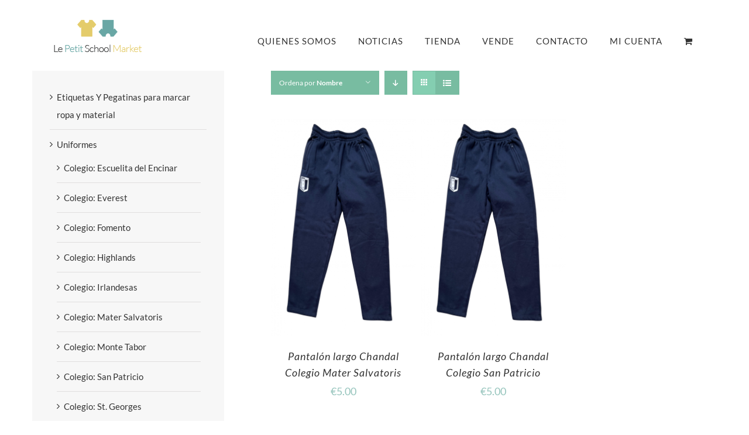

--- FILE ---
content_type: text/css
request_url: https://www.lepetitschoolmarket.com/wp-content/themes/Avada-child/css/custom.css?ver=171020181205
body_size: 1776
content:
/**
 * FILTROS TIENDA RESPONSIVE
 */
 @media screen and (min-width: 801px) {
	.post-type-archive-product #main .fusion-row #sidebar .widget ul{
		display: block !important;
	}
}
@media screen and (max-width: 800px) {
	.post-type-archive-product #main .fusion-row{
		display: flex;
		flex-direction: column-reverse;
	}

	.post-type-archive-product #main .fusion-row #sidebar{
		background-color: white; 
		padding: 0;
	}

	.post-type-archive-product #main .fusion-row #sidebar .widget{
		margin-bottom: 0;
	}

	.post-type-archive-product #main .fusion-row #sidebar .widget .heading{
		text-align: center;
	}

	.post-type-archive-product #main .fusion-row #sidebar .widget .heading h4{
		display: inline-block;
		background-color: #78bca1;
    	border-color: #78bca1;
    	padding: 0 14px;
    	color: white;
    	font-family: Lato, Arial, Helvetica, sans-serif;
    	font-style: normal;
    	font-weight: 400;
    	min-width: 225px;
    	margin: 10px 0 0; 
    	font-size: 13px;
    	text-align: left;
    	letter-spacing: normal;
    	position: relative;
    	height: 39px;
    	line-height: 39px;
	}
	
	.post-type-archive-product #main .fusion-row #sidebar .widget .heading h4:after{
	    display: block;
	    font-family: IcoMoon;
	    content: '\e61f';
	    font-size: 9px;
	    z-index: 101;
	    position: absolute;
	    top: 0;
	    right: 0;
	    text-align: center;
	    width: 39px;
	    height: 39px;
    	line-height: 39px;
	}

	.post-type-archive-product #main .fusion-row #sidebar ul{
		display: none;
	}

	.post-type-archive-product .catalog-ordering{
		margin-top: 10px;
	}
}


/**
 * BOTÓN TOP
 */
@media screen and (max-width: 480px) {
	#toTop{
		right: 20px !important;
	}
}


/**
 * PÁGINA PRODUCTO SINGLE
 */
.continue-shopping{
	margin-right: 20px;
}
.continue-shopping:before{
	display: none;
}
.continue-shopping i{
	margin-right: 5px;
}

--- FILE ---
content_type: text/javascript
request_url: https://www.lepetitschoolmarket.com/wp-content/themes/Avada-child/js/custom.js?ver=DIAMESANOHORA
body_size: 2337
content:

/* ==============================================================================================================================
    VARIABLES
============================================================================================================================== */





/* ==============================================================================================================================
    ANIMACIONES
============================================================================================================================== */





/* ==============================================================================================================================
    FUNCIONES
============================================================================================================================== */

/* ---------------------------------------------------------------------------------------------------------------
------------------------------------------------------------------------------------------------------------------
------ GENERAL
------------------------------------------------------------------------------------------------------------------
---------------------------------------------------------------------------------------------------------------- */





/* ==============================================================================================================================
	EVENTOS / DOCUMENT READY
============================================================================================================================== */

jQuery(function(){

	(function ($) {

		//Desplegamos el filtro de categorías
		$('h4.widget-title').on('click', function(){
			if ($( window ).width() <= 800) {
				$(this).parents('.widget').siblings('.widget').find('ul').hide();
				$(this).parent('.heading').siblings('ul').toggle();
			}
		});

		//Guardamos la url para seguir comprando
		$('button[name="add-to-cart"]').click(function(){            
	        var back = document.referrer;
	        localStorage.setItem("Back", back);
	    });   
		//Añadimos botón seguir comprando
		if ($('.woocommerce-message .button.wc-forward').length > 0) { 
		    $('.woocommerce-message').append('<a href="'+localStorage.getItem("Back")+'" class="button wc-forward continue-shopping"><i class="fas fa-shopping-bag"></i>Seguir comprando</a>');
		}

    }(jQuery));

});

